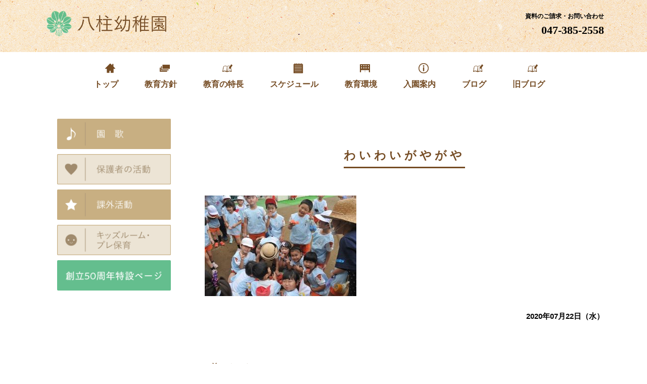

--- FILE ---
content_type: text/html; charset=UTF-8
request_url: https://yahashira-gakuen.com/blog/%E5%B9%B4%E9%95%B7%E3%81%95%E3%82%93%E3%81%AF%E8%B1%AA%E5%BF%AB%EF%BC%81/attachment/%E3%82%8F%E3%81%84%E3%82%8F%E3%81%84%E3%81%8C%E3%82%84%E3%81%8C%E3%82%84/
body_size: 5498
content:
<!DOCTYPE html><html dir="ltr" lang="ja" prefix="og: https://ogp.me/ns#"><head><meta charset="UTF-8"><meta name="viewport" content="width=device-width, user-scalable=yes, maximum-scale=1.0, minimum-scale=1.0"><title>わいわいがやがや | 八柱幼稚園 | 学校法人 八柱学園八柱幼稚園 | 学校法人 八柱学園</title><meta name="thumbnail" content="https://yahashira-gakuen.com/thum.jpg" /><meta name="keywords" content="千葉県松戸市千駄堀,八柱幼稚園,預かり保育,松戸,八柱,松戸市,幼稚園" /><meta name="description" content="子供の心は音楽・絵画・芸術のように世界共通のかけがえのない宝物です。この宝物は常に輝き続け、無限の可能性を秘めています。幼稚園こそ夢と希望と感動にあふれた楽園であります。そのようなまことの心が触れ合う理想郷で、いつまでも子供の心に飛び込み、共に遊び、笑い、悲しみ、うたい、感動し続けていきたいと思います。" /><link rel="canonical" href="https://yahashira-gakuen.com/" /><link rel="stylesheet" type="text/css" media="all" href="https://yahashira-gakuen.com/wp-content/cache/autoptimize/autoptimize_single_779db3f81cc10df6179905d054a9e46a.php"><link rel="pingback" href="https://yahashira-gakuen.com/xmlrpc.php"> <script src="https://ajax.googleapis.com/ajax/libs/jquery/1.8.0/jquery.min.js"></script> <script defer src="https://yahashira-gakuen.com/wp-content/cache/autoptimize/autoptimize_single_aa9d5ecb8b8e0ce91e35e7487216e346.php"></script> <link href="https://use.fontawesome.com/releases/v5.0.6/css/all.css" rel="stylesheet"><link href="https://maxcdn.bootstrapcdn.com/font-awesome/4.7.0/css/font-awesome.min.css" rel="stylesheet" integrity="sha384-wvfXpqpZZVQGK6TAh5PVlGOfQNHSoD2xbE+QkPxCAFlNEevoEH3Sl0sibVcOQVnN" crossorigin="anonymous">  <script defer src="https://www.googletagmanager.com/gtag/js?id=UA-121673278-1"></script> <script defer src="[data-uri]"></script> </head><body><header id="header"><div class="inner"><div id="headerWrap"><h1></h1><div class="contact"><p>資料のご請求・お問い合わせ</p><p class="tel">047-385-2558</p></div><h2><a href="https://yahashira-gakuen.com/" title="八柱幼稚園 | 学校法人 八柱学園" rel="home"><img src="/wp-content/uploads/2018/06/parts_title.png" alt="八柱幼稚園 | 学校法人 八柱学園"></a></h2><nav id="mainnav"><p id="menuWrap"><a id="menu"><span id="menuBtn"></span></a></p><div class="panel"><ul><li id="menu-item-206" class="menu-item menu-item-type-post_type menu-item-object-page menu-item-home"><a href="https://yahashira-gakuen.com/"><strong><img src="/wp-content/uploads/2018/06/parts_menu_home.png" alt="" width="20px" height="20px" border="0" /> <br>トップ　</strong></a></li><li id="menu-item-61" class="menu-item menu-item-type-post_type menu-item-object-page"><a href="https://yahashira-gakuen.com/kyoiku_hoshin/"><strong><img src="/wp-content/uploads/2018/06/parts_menu_kyoikuhoshin.png" alt="" width="20px" height="20px" border="0" /> <br>教育方針　</strong></a></li><li id="menu-item-60" class="menu-item menu-item-type-post_type menu-item-object-page"><a href="https://yahashira-gakuen.com/kyoikunaiyo/"><strong><img src="/wp-content/uploads/2018/06/parts_menu_kyoikutokucho.png" alt="" width="20px" height="20px" border="0" /> <br>教育の特長　</strong></a></li><li id="menu-item-63" class="menu-item menu-item-type-custom menu-item-object-custom menu-item-has-children"><a><strong><img src="/wp-content/uploads/2018/06/parts_menu_schedule.png" alt="" width="20px" height="20px" border="0" /> <br>スケジュール　</strong></a><ul class="sub-menu"><li id="menu-item-53" class="menu-item menu-item-type-post_type menu-item-object-page"><a href="https://yahashira-gakuen.com/nagare/">一日の流れ</a></li><li id="menu-item-59" class="menu-item menu-item-type-post_type menu-item-object-page"><a href="https://yahashira-gakuen.com/gyoji/">年間行事</a></li></ul></li><li id="menu-item-62" class="menu-item menu-item-type-post_type menu-item-object-page"><a href="https://yahashira-gakuen.com/kyoiku_kankyo/"><strong><img src="/wp-content/uploads/2018/06/parts_menu_kyoikukankyo.png" alt="" width="20px" height="20px" border="0" /> <br>教育環境　</strong></a></li><li id="menu-item-64" class="menu-item menu-item-type-custom menu-item-object-custom menu-item-has-children"><a><strong><img src="/wp-content/uploads/2018/06/parts_menu_nyuen.png" alt="" width="20px" height="20px" border="0" /> <br>入園案内　</strong></a><ul class="sub-menu"><li id="menu-item-58" class="menu-item menu-item-type-post_type menu-item-object-page"><a href="https://yahashira-gakuen.com/bosyu/">募集要項</a></li><li id="menu-item-57" class="menu-item menu-item-type-post_type menu-item-object-page"><a href="https://yahashira-gakuen.com/kengaku_setsumeikai/">入園説明会&#038;見学</a></li><li id="menu-item-56" class="menu-item menu-item-type-post_type menu-item-object-page"><a href="https://yahashira-gakuen.com/access_bus/">アクセス&#038;園バス</a></li><li id="menu-item-54" class="menu-item menu-item-type-post_type menu-item-object-page"><a href="https://yahashira-gakuen.com/qa/">Q&#038;A</a></li></ul></li><li id="menu-item-851" class="menu-item menu-item-type-custom menu-item-object-custom"><a href="https://yahashira-gakuen.com/category/blog/"><strong><img src="/wp-content/uploads/2018/06/parts_menu_kyoikutokucho.png" alt="" width="20px" height="20px" border="0" /> <br>ブログ　</strong></a></li><li id="menu-item-703" class="menu-item menu-item-type-custom menu-item-object-custom"><a href="http://nahanahacocolo.cocolog-nifty.com/blog/blog_index.html"><strong><img src="/wp-content/uploads/2018/06/parts_menu_kyoikutokucho.png" alt="" width="20px" height="20px" border="0" /> <br>旧ブログ　</strong></a></li></ul></div></nav></div></div></header><div id="wrapper"><div id="content"><section><article id="post-2472" class="content"><header><h1 class="title first"><span>わいわいがやがや</span></h1></header><div class="post"><p class="attachment"><a href="https://yahashira-gakuen.com/wp-content/uploads/2020/07/わいわいがやがや.jpg" data-slb-active="1" data-slb-asset="245871316" data-slb-internal="0" data-slb-group="2472"><img fetchpriority="high" decoding="async" width="300" height="199" src="https://yahashira-gakuen.com/wp-content/uploads/2020/07/わいわいがやがや-300x199.jpg" class="attachment-medium size-medium" alt="" srcset="https://yahashira-gakuen.com/wp-content/uploads/2020/07/わいわいがやがや-300x199.jpg 300w, https://yahashira-gakuen.com/wp-content/uploads/2020/07/わいわいがやがや-240x160.jpg 240w, https://yahashira-gakuen.com/wp-content/uploads/2020/07/わいわいがやがや.jpg 429w" sizes="(max-width: 300px) 100vw, 300px" /></a></p><p class="dateLabel"><time datetime="2020-07-22">2020年07月22日（水）</time></p></div></article><div class="pagenav"> <span class="prev"><a href="https://yahashira-gakuen.com/%e5%b9%b4%e9%95%b7%e3%81%95%e3%82%93%e3%81%af%e8%b1%aa%e5%bf%ab%ef%bc%81/" rel="prev">&laquo; 前のページ</a></span> <span class="next"></span></div><p class="top-content__btn-more"><a href="https://yahashira-gakuen.com/category/info/" class="mod-btn-01 over"><span>もっとみる</span></a></p></section></div><aside id="sidebar"><section class="widgetInfo"><div class="newsTitle"><h3 class="title"><span>お知らせ</span></h3><p><a href="https://yahashira-gakuen.com/category/info/">一覧</a></div><div class="post news"><p><a href="https://yahashira-gakuen.com/%e3%81%94%e6%a1%88%e5%86%85-%e3%80%8c-%e3%83%97%e3%83%ac%e4%bf%9d%e8%82%b2-%e3%80%8d-%e8%aa%ac%e6%98%8e%e4%bc%9a%e3%81%ab%e3%81%a4%e3%81%84%e3%81%a6/" rel="bookmark" title="Permanent Link to ご案内 「 プレ保育 」 説明会について"><time datetime="2025-12-24">2025/12/24</time><span>ご案内 「 プレ保育 」 説明会について</span></a><p><a href="https://yahashira-gakuen.com/%e9%a1%98%e6%9b%b8%e5%8f%97%e4%bb%98%e3%81%ae%e3%81%8a%e7%9f%a5%e3%82%89%e3%81%9b/" rel="bookmark" title="Permanent Link to 願書受付のお知らせ"><time datetime="2025-10-31">2025/10/31</time><span>願書受付のお知らせ</span></a><p><a href="https://yahashira-gakuen.com/%e9%81%8b%e5%8b%95%e4%bc%9a%e5%bb%b6%e6%9c%9f%e3%81%ae%e3%81%8a%e7%9f%a5%e3%82%89%e3%81%9b-2/" rel="bookmark" title="Permanent Link to 運動会延期のお知らせ"><time datetime="2025-10-03">2025/10/3</time><span>運動会延期のお知らせ</span></a><p><a href="https://yahashira-gakuen.com/%e5%8d%92%e5%9c%92%e5%85%90%e3%81%8b%e3%81%91%e3%81%a3%e3%81%93-%e3%81%94%e6%a1%88%e5%86%85/" rel="bookmark" title="Permanent Link to 卒園児かけっこ ご案内"><time datetime="2025-09-12">2025/9/12</time><span>卒園児かけっこ ご案内</span></a><p><a href="https://yahashira-gakuen.com/%e6%9c%aa%e5%b0%b1%e5%9c%92%e5%85%90%e3%81%8b%e3%81%91%e3%81%a3%e3%81%93%e3%81%ae%e3%81%94%e6%a1%88%e5%86%85/" rel="bookmark" title="Permanent Link to 未就園児かけっこのご案内"><time datetime="2025-09-12">2025/9/12</time><span>未就園児かけっこのご案内</span></a></div></section><div align="center"><section id="media_image-4" class="widget widget_media_image"><a href="/enka"><img width="225" height="60" src="https://yahashira-gakuen.com/wp-content/uploads/2018/06/parts_side_enka-240x64.png" class="image wp-image-506  attachment-225x60 size-225x60" alt="園歌" style="max-width: 100%; height: auto;" decoding="async" loading="lazy" srcset="https://yahashira-gakuen.com/wp-content/uploads/2018/06/parts_side_enka-240x64.png 240w, https://yahashira-gakuen.com/wp-content/uploads/2018/06/parts_side_enka-300x80.png 300w, https://yahashira-gakuen.com/wp-content/uploads/2018/06/parts_side_enka.png 600w" sizes="(max-width: 225px) 100vw, 225px" /></a></section><section id="media_image-5" class="widget widget_media_image"><a href="/yatsude"><img width="225" height="60" src="https://yahashira-gakuen.com/wp-content/uploads/2018/06/parts_side_yatsude-240x64.png" class="image wp-image-509  attachment-225x60 size-225x60" alt="保護者の活動" style="max-width: 100%; height: auto;" decoding="async" loading="lazy" srcset="https://yahashira-gakuen.com/wp-content/uploads/2018/06/parts_side_yatsude-240x64.png 240w, https://yahashira-gakuen.com/wp-content/uploads/2018/06/parts_side_yatsude-300x80.png 300w, https://yahashira-gakuen.com/wp-content/uploads/2018/06/parts_side_yatsude.png 600w" sizes="(max-width: 225px) 100vw, 225px" /></a></section><section id="media_image-3" class="widget widget_media_image"><a href="/kagai_katsudo"><img width="225" height="60" src="https://yahashira-gakuen.com/wp-content/uploads/2018/06/parts_side_kagai-240x64.png" class="image wp-image-507  attachment-225x60 size-225x60" alt="課外活動" style="max-width: 100%; height: auto;" decoding="async" loading="lazy" srcset="https://yahashira-gakuen.com/wp-content/uploads/2018/06/parts_side_kagai-240x64.png 240w, https://yahashira-gakuen.com/wp-content/uploads/2018/06/parts_side_kagai-300x80.png 300w, https://yahashira-gakuen.com/wp-content/uploads/2018/06/parts_side_kagai.png 600w" sizes="(max-width: 225px) 100vw, 225px" /></a></section><section id="media_image-2" class="widget widget_media_image"><a href="/azukari"><img width="225" height="60" src="https://yahashira-gakuen.com/wp-content/uploads/2018/06/parts_side_kids-240x64.png" class="image wp-image-508  attachment-225x60 size-225x60" alt="キッズルーム・プレ保育" style="max-width: 100%; height: auto;" decoding="async" loading="lazy" srcset="https://yahashira-gakuen.com/wp-content/uploads/2018/06/parts_side_kids-240x64.png 240w, https://yahashira-gakuen.com/wp-content/uploads/2018/06/parts_side_kids-300x80.png 300w, https://yahashira-gakuen.com/wp-content/uploads/2018/06/parts_side_kids.png 600w" sizes="(max-width: 225px) 100vw, 225px" /></a></section><section id="media_image-6" class="widget widget_media_image"><a href="/50th"><img width="225" height="60" src="https://yahashira-gakuen.com/wp-content/uploads/2024/04/parts_side_50th-1-240x64.png" class="image wp-image-34968  attachment-225x60 size-225x60" alt="" style="max-width: 100%; height: auto;" decoding="async" loading="lazy" srcset="https://yahashira-gakuen.com/wp-content/uploads/2024/04/parts_side_50th-1-240x64.png 240w, https://yahashira-gakuen.com/wp-content/uploads/2024/04/parts_side_50th-1-300x80.png 300w, https://yahashira-gakuen.com/wp-content/uploads/2024/04/parts_side_50th-1-24x6.png 24w, https://yahashira-gakuen.com/wp-content/uploads/2024/04/parts_side_50th-1-36x10.png 36w, https://yahashira-gakuen.com/wp-content/uploads/2024/04/parts_side_50th-1-48x13.png 48w, https://yahashira-gakuen.com/wp-content/uploads/2024/04/parts_side_50th-1.png 600w" sizes="(max-width: 225px) 100vw, 225px" /></a></section></div></aside></div><p id="copyright">Copyright &copy; 2026 八柱幼稚園 | 学校法人 八柱学園 All rights Reserved.<div id="pagetop">^</div> <script type="text/javascript" src="https://yahashira-gakuen.com/wp-includes/js/jquery/jquery.min.js" id="jquery-core-js"></script> <script defer type="text/javascript" src="https://yahashira-gakuen.com/wp-includes/js/jquery/jquery-migrate.min.js" id="jquery-migrate-js"></script> <script defer type="text/javascript" src="https://yahashira-gakuen.com/wp-content/cache/autoptimize/autoptimize_single_b60f8182e405eafef242fcab244eafc3.php" id="slb_core-js"></script> <script defer type="text/javascript" src="https://yahashira-gakuen.com/wp-content/cache/autoptimize/autoptimize_single_25ea2a4cab5a3131e2326c4de05e29d5.php" id="slb_view-js"></script> <script defer type="text/javascript" src="https://yahashira-gakuen.com/wp-content/cache/autoptimize/autoptimize_single_02648e3147e351420d4893c21a3a6310.php" id="slb-asset-slb_baseline-base-js"></script> <script defer type="text/javascript" src="https://yahashira-gakuen.com/wp-content/cache/autoptimize/autoptimize_single_e1a01b7025fc4f02bc732154df51d9da.php" id="slb-asset-slb_default-base-js"></script> <script defer type="text/javascript" src="https://yahashira-gakuen.com/wp-content/cache/autoptimize/autoptimize_single_dd5802e51305176dea2a64316bd59d43.php" id="slb-asset-item-base-js"></script> <script defer type="text/javascript" src="https://yahashira-gakuen.com/wp-content/cache/autoptimize/autoptimize_single_17f1230572045baaca2d62c859a847a4.php" id="slb-asset-ui-base-js"></script> <script defer type="text/javascript" src="https://yahashira-gakuen.com/wp-content/cache/autoptimize/autoptimize_single_790507d296b506e5dbc34bdb889da313.php" id="slb-asset-image-base-js"></script> <script defer id="slb_footer" src="[data-uri]"></script> <script defer id="slb_context" src="[data-uri]"></script> </body> <script defer src="[data-uri]"></script> </html>

--- FILE ---
content_type: text/javascript; charset=utf-8
request_url: https://yahashira-gakuen.com/wp-content/cache/autoptimize/autoptimize_single_aa9d5ecb8b8e0ce91e35e7487216e346.php
body_size: 357
content:
$(function(){var
winW=$(window).width(),winH=$(window).height(),nav=$('#mainnav ul a'),curPos=$(this).scrollTop();if(winW>1024){var headerH=0;}
else{var headerH=70;$('li').click(function(e){$(this).children('ul').slideToggle('fast');e.stopPropagation();});}
$(nav).on('click',function(){var $el=$(this),id=$el.attr('href');$('html, body').animate({scrollTop:$(id).offset().top-headerH},500);if(winW<890){$('#menuWrap').next().slideToggle();$('#menuBtn').removeClass('close');}
return false;});$('.panel').hide();$('#menuWrap').toggle(function(){$(this).next().slideToggle();$('#menuBtn').toggleClass('close');},function(){$(this).next().slideToggle();$('#menuBtn').removeClass('close');});$(function(){$('#pagetop').click(function(){$("html,body").animate({scrollTop:0},"300");});$('#pagetop').hide();$(window).scroll(function(){if($(window).scrollTop()>0){$('#pagetop').fadeIn("slow");}else{$('#pagetop').fadeOut("slow");}});$("#pagetop").mouseover(function(){$(this).hover(function(){$(this).fadeTo("fast",0.10);},function(){$(this).fadeTo("fast",1);});});});});